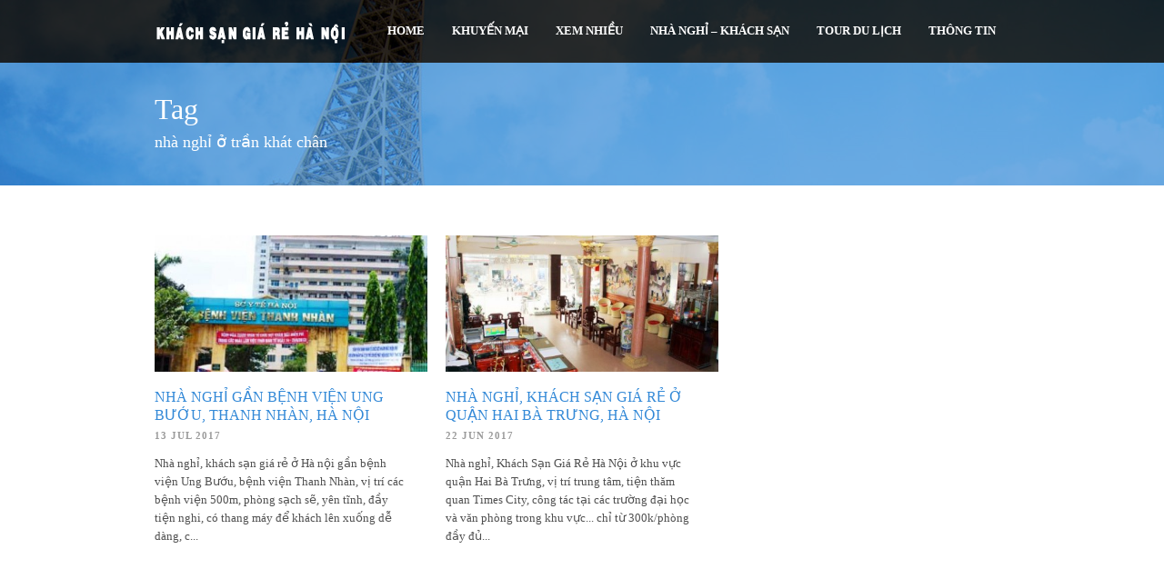

--- FILE ---
content_type: text/html; charset=UTF-8
request_url: https://khachsangiarehanoi.com/tag/nha-nghi-o-tran-khat-chan/
body_size: 6246
content:
<!DOCTYPE html>
<!--[if lt IE 7]><html class="no-js lt-ie9 lt-ie8 lt-ie7" lang="en-US" prefix="og: http://ogp.me/ns#"> <![endif]-->
<!--[if IE 7]><html class="no-js lt-ie9 lt-ie8" lang="en-US" prefix="og: http://ogp.me/ns#"> <![endif]-->
<!--[if IE 8]><html class="no-js lt-ie9" lang="en-US" prefix="og: http://ogp.me/ns#"> <![endif]-->
<!--[if gt IE 8]><!--> <html class="no-js" lang="en-US" prefix="og: http://ogp.me/ns#"> <!--<![endif]-->
<head>
<script async src="https://pagead2.googlesyndication.com/pagead/js/adsbygoogle.js?client=ca-pub-5476943630140269"
     crossorigin="anonymous"></script>

	<!-- Basic Page Needs
  ================================================== -->
<meta name="facebook-domain-verification" content="mxrzxhd3k2nd953g5kqknqyw19d3v8" />
	<meta charset="UTF-8" />
	
	
	<!--[if lt IE 9]>
		<script src="http://html5shiv.googlecode.com/svn/trunk/html5.js"></script>
	<![endif]-->

	<!-- CSS
  ================================================== -->
				<meta name="viewport" content="width=device-width, initial-scale=1.0, maximum-scale=1.0, user-scalable=no">
		
	<!--[if IE 7]>
		<link rel="stylesheet" href="https://khachsangiarehanoi.com/wp-content/themes/tourpackage/stylesheet/ie7-style.css" /> 
		<link rel="stylesheet" href="https://khachsangiarehanoi.com/wp-content/themes/tourpackage/stylesheet/font-awesome/font-awesome-ie7.min.css" /> 
	<![endif]-->	
	
	<meta property="og:image" content="https://khachsangiarehanoi.com/wp-content/uploads/2017/07/benh-vien-thanh-nhan-700x350.jpg"/><title>nhà nghỉ ở trần khát chân Archives - Nhà Nghỉ - Khách Sạn Giá Rẻ ở Hà Nội</title>

<!-- This site is optimized with the Yoast SEO plugin v4.8 - https://yoast.com/wordpress/plugins/seo/ -->
<link rel="canonical" href="https://khachsangiarehanoi.com/tag/nha-nghi-o-tran-khat-chan/" />
<meta property="og:locale" content="en_US" />
<meta property="og:type" content="object" />
<meta property="og:title" content="nhà nghỉ ở trần khát chân Archives - Nhà Nghỉ - Khách Sạn Giá Rẻ ở Hà Nội" />
<meta property="og:url" content="https://khachsangiarehanoi.com/tag/nha-nghi-o-tran-khat-chan/" />
<meta property="og:site_name" content="Nhà Nghỉ - Khách Sạn Giá Rẻ ở Hà Nội" />
<meta name="twitter:card" content="summary" />
<meta name="twitter:title" content="nhà nghỉ ở trần khát chân Archives - Nhà Nghỉ - Khách Sạn Giá Rẻ ở Hà Nội" />
<!-- / Yoast SEO plugin. -->

<link rel="alternate" type="application/rss+xml" title="Nhà Nghỉ - Khách Sạn Giá Rẻ ở Hà Nội &raquo; Feed" href="https://khachsangiarehanoi.com/feed/" />
<link rel="alternate" type="application/rss+xml" title="Nhà Nghỉ - Khách Sạn Giá Rẻ ở Hà Nội &raquo; Comments Feed" href="https://khachsangiarehanoi.com/comments/feed/" />
<link rel="alternate" type="application/rss+xml" title="Nhà Nghỉ - Khách Sạn Giá Rẻ ở Hà Nội &raquo; nhà nghỉ ở trần khát chân Tag Feed" href="https://khachsangiarehanoi.com/tag/nha-nghi-o-tran-khat-chan/feed/" />
		<script type="text/javascript">
			window._wpemojiSettings = {"baseUrl":"https:\/\/s.w.org\/images\/core\/emoji\/72x72\/","ext":".png","source":{"concatemoji":"https:\/\/khachsangiarehanoi.com\/wp-includes\/js\/wp-emoji-release.min.js?ver=4.4.33"}};
			!function(e,n,t){var a;function i(e){var t=n.createElement("canvas"),a=t.getContext&&t.getContext("2d"),i=String.fromCharCode;return!(!a||!a.fillText)&&(a.textBaseline="top",a.font="600 32px Arial","flag"===e?(a.fillText(i(55356,56806,55356,56826),0,0),3e3<t.toDataURL().length):"diversity"===e?(a.fillText(i(55356,57221),0,0),t=a.getImageData(16,16,1,1).data,a.fillText(i(55356,57221,55356,57343),0,0),(t=a.getImageData(16,16,1,1).data)[0],t[1],t[2],t[3],!0):("simple"===e?a.fillText(i(55357,56835),0,0):a.fillText(i(55356,57135),0,0),0!==a.getImageData(16,16,1,1).data[0]))}function o(e){var t=n.createElement("script");t.src=e,t.type="text/javascript",n.getElementsByTagName("head")[0].appendChild(t)}t.supports={simple:i("simple"),flag:i("flag"),unicode8:i("unicode8"),diversity:i("diversity")},t.DOMReady=!1,t.readyCallback=function(){t.DOMReady=!0},t.supports.simple&&t.supports.flag&&t.supports.unicode8&&t.supports.diversity||(a=function(){t.readyCallback()},n.addEventListener?(n.addEventListener("DOMContentLoaded",a,!1),e.addEventListener("load",a,!1)):(e.attachEvent("onload",a),n.attachEvent("onreadystatechange",function(){"complete"===n.readyState&&t.readyCallback()})),(a=t.source||{}).concatemoji?o(a.concatemoji):a.wpemoji&&a.twemoji&&(o(a.twemoji),o(a.wpemoji)))}(window,document,window._wpemojiSettings);
		</script>
		<style type="text/css">
img.wp-smiley,
img.emoji {
	display: inline !important;
	border: none !important;
	box-shadow: none !important;
	height: 1em !important;
	width: 1em !important;
	margin: 0 .07em !important;
	vertical-align: -0.1em !important;
	background: none !important;
	padding: 0 !important;
}
</style>
<link rel='stylesheet' id='pkt-style-css'  href='https://khachsangiarehanoi.com/wp-content/themes/tourpackage/style.css?ver=4.4.33' type='text/css' media='all' />
<link rel='stylesheet' id='pkt-foundation-css'  href='https://khachsangiarehanoi.com/wp-content/themes/tourpackage/stylesheet/foundation-responsive.css?ver=4.4.33' type='text/css' media='all' />
<link rel='stylesheet' id='style-custom-css'  href='https://khachsangiarehanoi.com/wp-content/themes/tourpackage/style-custom.css?ver=4.4.33' type='text/css' media='all' />
<link rel='stylesheet' id='Google-Font-Droid+Sans-css'  href='http://fonts.googleapis.com/css?family=Droid+Sans%3An%2Ci%2Cb%2Cbi&#038;subset=latin&#038;ver=4.4.33' type='text/css' media='all' />
<link rel='stylesheet' id='Google-Font-Droid+Serif-css'  href='http://fonts.googleapis.com/css?family=Droid+Serif%3An%2Ci%2Cb%2Cbi&#038;subset=latin&#038;ver=4.4.33' type='text/css' media='all' />
<link rel='stylesheet' id='Google-Font-Open+Sans-css'  href='http://fonts.googleapis.com/css?family=Open+Sans%3An%2Ci%2Cb%2Cbi&#038;subset=latin&#038;ver=4.4.33' type='text/css' media='all' />
<link rel='stylesheet' id='Google-Font-Roboto+Condensed-css'  href='http://fonts.googleapis.com/css?family=Roboto+Condensed%3An%2Ci%2Cb%2Cbi&#038;subset=latin&#038;ver=4.4.33' type='text/css' media='all' />
<link rel='stylesheet' id='contact-form-7-css'  href='https://khachsangiarehanoi.com/wp-content/plugins/contact-form-7/includes/css/styles.css?ver=4.3' type='text/css' media='all' />
<link rel='stylesheet' id='dashicons-css'  href='https://khachsangiarehanoi.com/wp-includes/css/dashicons.min.css?ver=4.4.33' type='text/css' media='all' />
<link rel='stylesheet' id='post-views-counter-frontend-css'  href='https://khachsangiarehanoi.com/wp-content/plugins/post-views-counter/css/frontend.css?ver=1.2.7' type='text/css' media='all' />
<link rel='stylesheet' id='toc-screen-css'  href='https://khachsangiarehanoi.com/wp-content/plugins/table-of-contents-plus/screen.min.css?ver=2212' type='text/css' media='all' />
<link rel='stylesheet' id='superfish-css'  href='https://khachsangiarehanoi.com/wp-content/themes/tourpackage/stylesheet/superfish.css?ver=4.4.33' type='text/css' media='all' />
<link rel='stylesheet' id='fancybox-css'  href='https://khachsangiarehanoi.com/wp-content/themes/tourpackage/stylesheet/fancybox.css?ver=4.4.33' type='text/css' media='all' />
<link rel='stylesheet' id='fancybox-thumbs-css'  href='https://khachsangiarehanoi.com/wp-content/themes/tourpackage/stylesheet/jquery.fancybox-thumbs.css?ver=4.4.33' type='text/css' media='all' />
<link rel='stylesheet' id='font-awesome-css'  href='https://khachsangiarehanoi.com/wp-content/themes/tourpackage/stylesheet/font-awesome/font-awesome.css?ver=4.4.33' type='text/css' media='all' />
<link rel='stylesheet' id='flex-slider-css'  href='https://khachsangiarehanoi.com/wp-content/themes/tourpackage/stylesheet/flexslider.css?ver=4.4.33' type='text/css' media='all' />
<script type='text/javascript' src='https://khachsangiarehanoi.com/wp-includes/js/jquery/jquery.js?ver=1.11.3'></script>
<script type='text/javascript' src='https://khachsangiarehanoi.com/wp-includes/js/jquery/jquery-migrate.min.js?ver=1.2.1'></script>
<script type='text/javascript' src='https://khachsangiarehanoi.com/wp-content/themes/tourpackage/javascript/jquery.fitvids.js?ver=1.0'></script>
<link rel='https://api.w.org/' href='https://khachsangiarehanoi.com/wp-json/' />
<link rel="EditURI" type="application/rsd+xml" title="RSD" href="https://khachsangiarehanoi.com/xmlrpc.php?rsd" />
<link rel="wlwmanifest" type="application/wlwmanifest+xml" href="https://khachsangiarehanoi.com/wp-includes/wlwmanifest.xml" /> 
<meta name="generator" content="WordPress 4.4.33" />
	
<!--[if lt IE 9]>
<style type="text/css">
	div.shortcode-dropcap.circle,
	div.anythingSlider .anythingControls ul a, .flex-control-nav li a, 
	.nivo-controlNav a, ls-bottom-slidebuttons a{
		z-index: 1000;
		position: relative;
		behavior: url(https://khachsangiarehanoi.com/wp-content/themes/tourpackage/stylesheet/ie-fix/PIE.php);
	}

	ul.gdl-accordion li, ul.gdl-toggle-box li{ overflow: hidden; }
	
		
</style>
<![endif]-->
<link rel="icon" href="https://khachsangiarehanoi.com/wp-content/uploads/2017/01/cropped-16-32x32.png" sizes="32x32" />
<link rel="icon" href="https://khachsangiarehanoi.com/wp-content/uploads/2017/01/cropped-16-192x192.png" sizes="192x192" />
<link rel="apple-touch-icon-precomposed" href="https://khachsangiarehanoi.com/wp-content/uploads/2017/01/cropped-16-180x180.png" />
<meta name="msapplication-TileImage" content="https://khachsangiarehanoi.com/wp-content/uploads/2017/01/cropped-16-270x270.png" />
<!-- Facebook Pixel Code -->
<script>
  !function(f,b,e,v,n,t,s)
  {if(f.fbq)return;n=f.fbq=function(){n.callMethod?
  n.callMethod.apply(n,arguments):n.queue.push(arguments)};
  if(!f._fbq)f._fbq=n;n.push=n;n.loaded=!0;n.version='2.0';
  n.queue=[];t=b.createElement(e);t.async=!0;
  t.src=v;s=b.getElementsByTagName(e)[0];
  s.parentNode.insertBefore(t,s)}(window, document,'script',
  'https://connect.facebook.net/en_US/fbevents.js');
  fbq('init', '270570721109038');
  fbq('track', 'PageView');
</script>
<noscript><img height="1" width="1" style="display:none"
  src="https://www.facebook.com/tr?id=270570721109038&ev=PageView&noscript=1"
/></noscript>
<!-- End Facebook Pixel Code -->
</head>
<body class="archive tag tag-nha-nghi-o-tran-khat-chan tag-324">
<div class="body-outer-wrapper " >
	<div class="body-wrapper">
		<div class="header-outer-wrapper no-top-slider">
			<div class="header-area-wrapper">
				<!-- top navigation -->
								
				<div class="header-wrapper boxed-style">
					<div class="header-container container">
						<!-- Get Logo -->
						<div class="logo-wrapper">
							<a href="https://khachsangiarehanoi.com"><img src="https://khachsangiarehanoi.com/wp-content/uploads/2019/01/khachsangiarehanoi.png" alt="khách sạn giá rẻ hà nội"/></a>						</div>

						<!-- Navigation -->
						<div class="gdl-navigation-wrapper">
							<div class="responsive-menu-wrapper"><select id="menu-main" class="menu dropdown-menu"><option value="" class="blank">&#8212; Main Menu &#8212;</option><option class="menu-item menu-item-type-post_type menu-item-object-page menu-item-4167 menu-item-depth-0" value="https://khachsangiarehanoi.com/">Home</option>
<option class="menu-item menu-item-type-taxonomy menu-item-object-package-category menu-item-4333 menu-item-depth-0" value="https://khachsangiarehanoi.com/package-category/khuyen-mai/">Khuyến Mại</option>
<option class="menu-item menu-item-type-taxonomy menu-item-object-category menu-item-4331 menu-item-depth-0" value="https://khachsangiarehanoi.com/kinhnghiem/">Xem Nhiều</option>
<option class="menu-item menu-item-type-taxonomy menu-item-object-package-category menu-item-4335 menu-item-depth-0" value="https://khachsangiarehanoi.com/package-category/nhanghi-khachsan/">Nhà nghỉ &#8211; Khách sạn</option>
<option class="menu-item menu-item-type-taxonomy menu-item-object-package-category menu-item-4334 menu-item-depth-0" value="https://khachsangiarehanoi.com/package-category/tour-du-lich/">Tour Du Lịch</option>
<option class="menu-item menu-item-type-taxonomy menu-item-object-category menu-item-has-children menu-item-4336 menu-item-depth-0" value="https://khachsangiarehanoi.com/tourdulich/">Thông tin</option>	<option class="menu-item menu-item-type-taxonomy menu-item-object-category menu-item-4328 menu-item-depth-1" value="https://khachsangiarehanoi.com/tindulich/">- Tin Du Lịch</option>
	<option class="menu-item menu-item-type-taxonomy menu-item-object-category menu-item-4329 menu-item-depth-1" value="https://khachsangiarehanoi.com/diemdulich/">- Điểm Du Lịch</option>
	<option class="menu-item menu-item-type-taxonomy menu-item-object-category menu-item-4330 menu-item-depth-1" value="https://khachsangiarehanoi.com/monngon/">- Món Ngon</option>
	<option class="menu-item menu-item-type-taxonomy menu-item-object-category menu-item-4332 menu-item-depth-1" value="https://khachsangiarehanoi.com/dichvu/">- Dịch Vụ</option>

</select></div><div class="clear"></div><div class="navigation-wrapper "><div class="main-superfish-wrapper" id="main-superfish-wrapper" ><ul id="menu-main-1" class="sf-menu"><li id="menu-item-4167" class="menu-item menu-item-type-post_type menu-item-object-page menu-item-4167"><a href="https://khachsangiarehanoi.com/">Home</a></li>
<li id="menu-item-4333" class="menu-item menu-item-type-taxonomy menu-item-object-package-category menu-item-4333"><a href="https://khachsangiarehanoi.com/package-category/khuyen-mai/">Khuyến Mại</a></li>
<li id="menu-item-4331" class="menu-item menu-item-type-taxonomy menu-item-object-category menu-item-4331"><a href="https://khachsangiarehanoi.com/kinhnghiem/">Xem Nhiều</a></li>
<li id="menu-item-4335" class="menu-item menu-item-type-taxonomy menu-item-object-package-category menu-item-4335"><a href="https://khachsangiarehanoi.com/package-category/nhanghi-khachsan/">Nhà nghỉ &#8211; Khách sạn</a></li>
<li id="menu-item-4334" class="menu-item menu-item-type-taxonomy menu-item-object-package-category menu-item-4334"><a href="https://khachsangiarehanoi.com/package-category/tour-du-lich/">Tour Du Lịch</a></li>
<li id="menu-item-4336" class="menu-item menu-item-type-taxonomy menu-item-object-category menu-item-has-children menu-item-4336"><a href="https://khachsangiarehanoi.com/tourdulich/">Thông tin</a>
<ul class="sub-menu">
	<li id="menu-item-4328" class="menu-item menu-item-type-taxonomy menu-item-object-category menu-item-4328"><a href="https://khachsangiarehanoi.com/tindulich/">Tin Du Lịch</a></li>
	<li id="menu-item-4329" class="menu-item menu-item-type-taxonomy menu-item-object-category menu-item-4329"><a href="https://khachsangiarehanoi.com/diemdulich/">Điểm Du Lịch</a></li>
	<li id="menu-item-4330" class="menu-item menu-item-type-taxonomy menu-item-object-category menu-item-4330"><a href="https://khachsangiarehanoi.com/monngon/">Món Ngon</a></li>
	<li id="menu-item-4332" class="menu-item menu-item-type-taxonomy menu-item-object-category menu-item-4332"><a href="https://khachsangiarehanoi.com/dichvu/">Dịch Vụ</a></li>
</ul>
</li>
</ul><div class="clear"></div></div><div class="clear"></div></div>							<div class="clear"></div>
						</div>
						<div class="clear"></div>
					</div> <!-- header container -->
				</div> <!-- header area -->		
			</div> <!-- header wrapper -->		
			<div class="page-header-wrapper gdl-container-color boxed-style gdl-border-x bottom"><div class="page-header-overlay"></div><div class="page-header-container container"><h1 class="page-header-title">Tag</h1><div class="page-header-caption">nhà nghỉ ở trần khát chân</div><div class="clear"></div></div></div>		</div> <!-- header outer wrapper --><div class="content-outer-wrapper">
	<div class="content-wrapper container main ">
		<div class="page-wrapper archive-page ">
		<div class="row gdl-page-row-wrapper"><div class="gdl-page-left mb0 twelve columns"><div class="row"><div class="gdl-page-item mb0 pb20 twelve columns"><div id="blog-item-holder" class="blog-item-holder"><div class="row"><div class="four columns gdl-blog-widget"><div class="blog-content-wrapper"><div class="blog-media-wrapper gdl-image"><a href="https://khachsangiarehanoi.com/nha-nghi-gan-benh-vien-ung-buou-thanh-nhan-ha-noi/"><img src="https://khachsangiarehanoi.com/wp-content/uploads/2017/07/benh-vien-thanh-nhan-400x200.jpg" alt="nhà nghỉ, khách sạn giá rẻ gần bệnh viện thanh nhàn, bệnh viện ung bướu hà nội"/></a></div><h2 class="blog-title"><a href="https://khachsangiarehanoi.com/nha-nghi-gan-benh-vien-ung-buou-thanh-nhan-ha-noi/">Nhà nghỉ gần bệnh viện Ung Bướu, Thanh Nhàn, Hà nội</a></h2><div class="blog-info-wrapper"><div class="blog-date"><a href="https://khachsangiarehanoi.com/2017/07/13/" >13 Jul 2017</a></div><div class="blog-comment"><span class="blog-info-divider">|</span><span>Comments are Off</span></div><div class="clear"></div></div><div class="blog-content">Nhà nghỉ, khách sạn giá rẻ ở Hà nội gần bệnh viện Ung Bướu, bệnh viện Thanh Nhàn, vị trí các bệnh viện 500m, phòng sạch sẽ, yên tĩnh, đầy tiện nghi, có thang máy để khách lên xuống dễ dàng, c... </div></div></div><div class="four columns gdl-blog-widget"><div class="blog-content-wrapper"><div class="blog-media-wrapper gdl-image"><a href="https://khachsangiarehanoi.com/nha-nghi-khach-san-gia-re-o-quan-hai-ba-trung-ha-noi/"><img src="https://khachsangiarehanoi.com/wp-content/uploads/2017/06/samaihotel_hbt_36-400x200.jpg" alt="khách sạn gần hồ hoan kiếm - sao mai hotel"/></a></div><h2 class="blog-title"><a href="https://khachsangiarehanoi.com/nha-nghi-khach-san-gia-re-o-quan-hai-ba-trung-ha-noi/">Nhà nghỉ, Khách sạn giá rẻ ở quận Hai Bà Trưng, Hà Nội</a></h2><div class="blog-info-wrapper"><div class="blog-date"><a href="https://khachsangiarehanoi.com/2017/06/22/" >22 Jun 2017</a></div><div class="blog-comment"><span class="blog-info-divider">|</span><span>Comments are Off</span></div><div class="clear"></div></div><div class="blog-content">Nhà nghỉ, Khách Sạn Giá Rẻ Hà Nội ở khu vực quận Hai Bà Trưng, vị trí trung tâm, tiện thăm quan Times City, công tác tại các trường đại học và văn phòng trong khu vực... chỉ từ 300k/phòng đầy đủ... </div></div></div><div class="clear"></div></div></div><div class="clear"></div></div><div class="clear"></div></div></div><div class="clear"></div></div>		<div class="clear"></div>
	</div> <!-- page wrapper -->
	</div> <!-- content wrapper -->
</div> <!-- content outer wrapper -->
				
		
		<div class="footer-wrapper boxed-style">

		<!-- Get Footer Widget -->
							<div class="container footer-container">
				<div class="footer-widget-wrapper">
					<div class="row">
						<div class="four columns gdl-footer-1 mb0"></div><div class="four columns gdl-footer-2 mb0"></div><div class="four columns gdl-footer-3 mb0"></div>						<div class="clear"></div>
					</div> <!-- close row -->
					
					<!-- Get Copyright Text -->
																<div class="copyright-wrapper">
							<div class="copyright-border"></div>
							<div class="copyright-left">
								Trang thông tin <a href="https://khachsangiarehanoi.com">Khách Sạn Giá Rẻ Hà Nội</a> - khachsangiarehanoi là nơi đăng tải thông tin các Nhà Nghỉ, Khách sạn giá rẻ ở Hà Nội hoặc những Nhà nghỉ, Khách sạn khuyến mại tốt nhất mà trang tổng hợp và kết nối được để quý du khách có cơ hội đặt phòng đẹp mà giá lại tốt nhất. Địa chỉ website: http://khachsangiarehanoi.com - 
<br>
Dịch vụ liên kết:  <a href="https://halong-bay.info/gia-ve-thang-canh-ve-tau-tham-quan-vinh-ha-long/">đặt vé tham quan vịnh hạ long</a> - <a href="https://vinhlanha.com/package/ghep-tau-thue-tau-tham-quan-vinh-lan-ha-dao-khi/">tàu tham quan vịnh lan hạ</a> - <a href="https://banlacmaichau.com">bản lác mai châu</a></br>							</div>
						</div>
										
				</div>
			</div> 
		
		</div><!-- footer wrapper -->
	</div> <!-- body wrapper -->
</div> <!-- body outer wrapper -->
	
<script type="text/javascript">jQuery(document).ready(function(){});</script>	<script>
		var getElementsByClassName=function(a,b,c){if(document.getElementsByClassName){getElementsByClassName=function(a,b,c){c=c||document;var d=c.getElementsByClassName(a),e=b?new RegExp("\\b"+b+"\\b","i"):null,f=[],g;for(var h=0,i=d.length;h<i;h+=1){g=d[h];if(!e||e.test(g.nodeName)){f.push(g)}}return f}}else if(document.evaluate){getElementsByClassName=function(a,b,c){b=b||"*";c=c||document;var d=a.split(" "),e="",f="http://www.w3.org/1999/xhtml",g=document.documentElement.namespaceURI===f?f:null,h=[],i,j;for(var k=0,l=d.length;k<l;k+=1){e+="[contains(concat(' ', @class, ' '), ' "+d[k]+" ')]"}try{i=document.evaluate(".//"+b+e,c,g,0,null)}catch(m){i=document.evaluate(".//"+b+e,c,null,0,null)}while(j=i.iterateNext()){h.push(j)}return h}}else{getElementsByClassName=function(a,b,c){b=b||"*";c=c||document;var d=a.split(" "),e=[],f=b==="*"&&c.all?c.all:c.getElementsByTagName(b),g,h=[],i;for(var j=0,k=d.length;j<k;j+=1){e.push(new RegExp("(^|\\s)"+d[j]+"(\\s|$)"))}for(var l=0,m=f.length;l<m;l+=1){g=f[l];i=false;for(var n=0,o=e.length;n<o;n+=1){i=e[n].test(g.className);if(!i){break}}if(i){h.push(g)}}return h}}return getElementsByClassName(a,b,c)},
			dropdowns = getElementsByClassName( 'dropdown-menu' );
		for ( i=0; i<dropdowns.length; i++ )
			dropdowns[i].onchange = function(){ if ( this.value != '' ) window.location.href = this.value; }
	</script>
	<script type='text/javascript' src='https://khachsangiarehanoi.com/wp-content/plugins/contact-form-7/includes/js/jquery.form.min.js?ver=3.51.0-2014.06.20'></script>
<script type='text/javascript'>
/* <![CDATA[ */
var _wpcf7 = {"loaderUrl":"https:\/\/khachsangiarehanoi.com\/wp-content\/plugins\/contact-form-7\/images\/ajax-loader.gif","sending":"Sending ...","cached":"1"};
/* ]]> */
</script>
<script type='text/javascript' src='https://khachsangiarehanoi.com/wp-content/plugins/contact-form-7/includes/js/scripts.js?ver=4.3'></script>
<script type='text/javascript'>
/* <![CDATA[ */
var tocplus = {"visibility_show":"Hi\u1ec7n","visibility_hide":"\u1ea8n","width":"Auto"};
/* ]]> */
</script>
<script type='text/javascript' src='https://khachsangiarehanoi.com/wp-content/plugins/table-of-contents-plus/front.min.js?ver=2212'></script>
<script type='text/javascript' src='https://khachsangiarehanoi.com/wp-content/themes/tourpackage/javascript/superfish.js?ver=1.0'></script>
<script type='text/javascript' src='https://khachsangiarehanoi.com/wp-content/themes/tourpackage/javascript/supersub.js?ver=1.0'></script>
<script type='text/javascript' src='https://khachsangiarehanoi.com/wp-content/themes/tourpackage/javascript/hoverIntent.js?ver=1.0'></script>
<script type='text/javascript' src='https://khachsangiarehanoi.com/wp-content/themes/tourpackage/javascript/jquery.easing.js?ver=1.0'></script>
<script type='text/javascript'>
/* <![CDATA[ */
var ATTR = {"enable":"enable","width":"80","height":"45"};
/* ]]> */
</script>
<script type='text/javascript' src='https://khachsangiarehanoi.com/wp-content/themes/tourpackage/javascript/jquery.fancybox.js?ver=1.0'></script>
<script type='text/javascript' src='https://khachsangiarehanoi.com/wp-content/themes/tourpackage/javascript/jquery.fancybox-media.js?ver=1.0'></script>
<script type='text/javascript' src='https://khachsangiarehanoi.com/wp-content/themes/tourpackage/javascript/jquery.fancybox-thumbs.js?ver=1.0'></script>
<script type='text/javascript' src='https://khachsangiarehanoi.com/wp-content/themes/tourpackage/javascript/gdl-scripts.js?ver=1.0'></script>
<script type='text/javascript'>
/* <![CDATA[ */
var FLEX = {"animation":"fade","pauseOnHover":"enable","controlNav":"disable","directionNav":"enable","animationSpeed":"600","slideshowSpeed":"12000","pauseOnAction":"disable","thumbnail_width":"75","thumbnail_height":"50","controlsContainer":".flexslider"};
/* ]]> */
</script>
<script type='text/javascript' src='https://khachsangiarehanoi.com/wp-content/themes/tourpackage/javascript/jquery.flexslider.js?ver=1.0'></script>
<script type='text/javascript' src='https://khachsangiarehanoi.com/wp-includes/js/wp-embed.min.js?ver=4.4.33'></script>

</body>
</html>

--- FILE ---
content_type: text/html; charset=utf-8
request_url: https://www.google.com/recaptcha/api2/aframe
body_size: 268
content:
<!DOCTYPE HTML><html><head><meta http-equiv="content-type" content="text/html; charset=UTF-8"></head><body><script nonce="n38KVRcQ76prEyJGX0aLAA">/** Anti-fraud and anti-abuse applications only. See google.com/recaptcha */ try{var clients={'sodar':'https://pagead2.googlesyndication.com/pagead/sodar?'};window.addEventListener("message",function(a){try{if(a.source===window.parent){var b=JSON.parse(a.data);var c=clients[b['id']];if(c){var d=document.createElement('img');d.src=c+b['params']+'&rc='+(localStorage.getItem("rc::a")?sessionStorage.getItem("rc::b"):"");window.document.body.appendChild(d);sessionStorage.setItem("rc::e",parseInt(sessionStorage.getItem("rc::e")||0)+1);localStorage.setItem("rc::h",'1769288292519');}}}catch(b){}});window.parent.postMessage("_grecaptcha_ready", "*");}catch(b){}</script></body></html>

--- FILE ---
content_type: text/css
request_url: https://khachsangiarehanoi.com/wp-content/themes/tourpackage/stylesheet/flexslider.css?ver=4.4.33
body_size: 1336
content:
/*
 * jQuery FlexSlider v1.8
 * http://flex.madebymufffin.com
 *
 * Copyright 2011, Tyler Smith
 * Free to use under the MIT license.
 * http://www.opensource.org/licenses/mit-license.php
 */
 
/* Browser Resets */
.flex-container a:active, .flexslider a:active, .flex-container a:focus, .flexslider a:focus  {outline: none;}
.slides, .flex-control-nav, .flex-direction-nav { margin: 0; padding: 0; list-style: none; } 

/* FlexSlider Necessary Styles
*********************************/
.flexslider {width: 100%; margin: 0; padding: 0; }
.flexslider .slides > li {display: none;} /* Hide the slides before the JS is loaded. Avoids image jumping */
.flexslider .slides img {max-width: 100%; display: block; margin: 0px auto; }
.flex-pauseplay span {text-transform: capitalize;}

/* Clearfix for the .slides element */
.slides:after {content: "."; display: block; clear: both; visibility: hidden; line-height: 0; height: 0;} 
html[xmlns] .slides {display: block;} 
* html .slides {height: 1%;}

/* No JavaScript Fallback */
/* If you are not using another script, such as Modernizr, make sure you
 * include js that eliminates this class on page load */

/* FlexSlider Default Theme
*********************************/
.flexslider { position: relative; zoom: 1;}
.flexslider .slides {zoom: 1;}
.flexslider .slides > li {position: relative;}
.flex-container { zoom: 1; position: relative; }

.flex-viewport {max-height: 2000px; -webkit-transition: all 1s ease; -moz-transition: all 1s ease; transition: all 1s ease;}
.loading .flex-viewport {max-height: 300px;}

/* Caption style */
.flex-caption { max-width: 40%; position: absolute; left: 0px; bottom: 0px;  }

/* Direction Nav */
.flex-direction-nav li a {width: 29px; height: 29px; margin: -15px 0 0; display: block; 
	position: absolute; top: 50%; cursor: pointer; text-indent: -9999px;
	background: url(../images/flex-slider/bg_direction_nav_custom.png) no-repeat 0 0; 
	
	transition: all .3s ease; -moz-transition: all .3s ease; -webkit-transition: all .3s ease;  }
.flex-direction-nav li .flex-next { background-position: -29px 0; right: 20px; }
.flex-direction-nav li .flex-prev { left: 20px; }
.flex-direction-nav li .disabled {opacity: .3 !important; filter:alpha(opacity=30); cursor: default;}
.flex-direction-nav li a, .flex-control-nav-wrapper { z-index: 10; }

/* Control Nav */
.flex-control-nav-wrapper{ height: 30px; position: absolute; text-align: center; 
	bottom: 1px; left: 0px; right: 0px; }
.flex-control-nav { display: inline-block; padding: 11px 16px 12px; height: 8px; line-height: 8px; }
.flex-control-nav li { margin-left: 8px; float: left;  }
.flex-control-nav li:first-child { margin-left: 0px; }
.flex-control-nav li a { width: 9px; height: 9px; line-height: 0px; display: block; text-indent: -9999px; 
	-webkit-border-radius: 4px; -moz-border-radius: 4px; border-radius: 4px; cursor: pointer; }

/* Thumbs */
.flexslider.carousel-included{ margin-bottom: 0px; }
.flex-carousel.carousel-included{ position: relative; overflow: hidden; padding: 10px 28px; }
.flex-carousel.carousel-included li{ float: left; display: none; }
.flex-carousel.carousel-included .flex-viewport{ position: relative; }
.flex-carousel.carousel-included .flex-viewport li{ float: left; margin-right: 10px; }
.flex-carousel.carousel-included .flex-viewport img{ display: block; opacity: 0.7; cursor: pointer; }
.flex-carousel.carousel-included .flex-viewport img:hover{ opacity: 1; }
.flex-carousel.carousel-included .flex-viewport .flex-active-slide img {opacity: 1; cursor: default;}{ opacity: 1; cursor: default; }

.flex-carousel .flex-direction-nav li{ display: block; }
.flex-carousel .flex-direction-nav li a{ position: absolute; top: 50%; margin-top: -8px; width: 16px; height: 16px; }
.flex-carousel .flex-direction-nav li a.flex-prev{ left: 7px; }
.flex-carousel .flex-direction-nav li a.flex-next{ right: 7px; }
